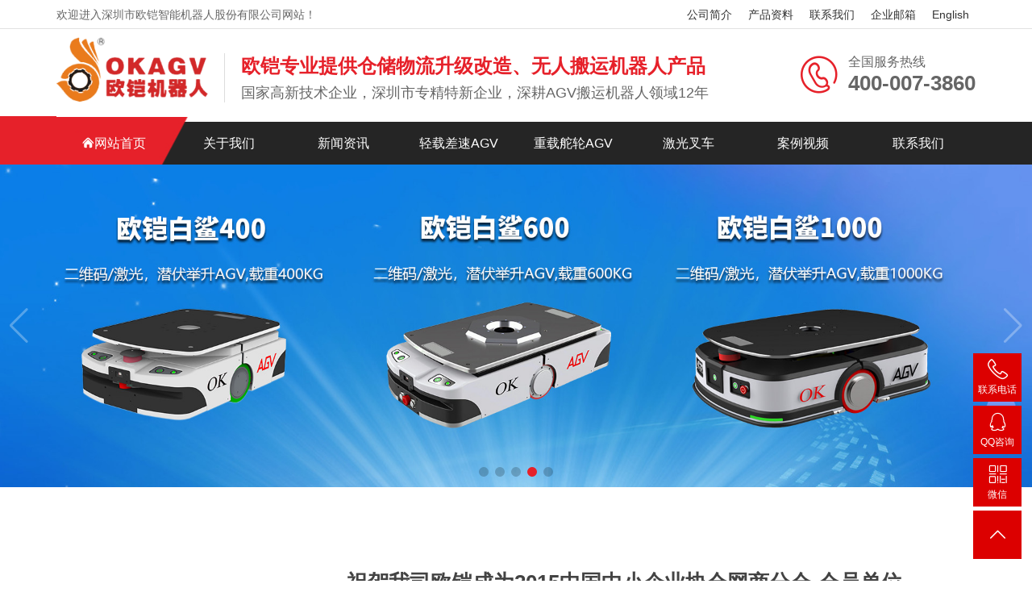

--- FILE ---
content_type: text/html
request_url: http://www.okagv.com/gongsirongyu_15432331.html
body_size: 6026
content:
<!DOCTYPE html>
<html lang="en">
<head>
<meta charset="GB2312">
<meta http-equiv="X-UA-Compatible" content="IE=edge">
<meta name="viewport" content="width=device-width, initial-scale=1">
<title>祝贺我司欧铠成为2015中国中小企业协会网商分会-会员单位—公司荣誉—深圳市欧铠智能机器人股份有限公司</title>
<meta name="keywords" content="祝贺我司欧铠成为2015中国中小企业协会网商分会-会员单位">
<meta name="description" content="">
<link rel="stylesheet" href="/css/swiper-bundle.min.css">
<link rel="stylesheet" href="/font/iconfont.css">
<link rel="stylesheet" href="/css/common.css">
<link rel="stylesheet" href="/css/aos.css">
<link rel="stylesheet" href="/css/index.css">
</head>
<body>
<header>
<div class="top">
        <div class="container">
            <div class="fl" >欢迎进入深圳市欧铠智能机器人股份有限公司网站！</div>
            <div class="fr">
<a href="http://www.okagv.com/gongsijianjie.html" title="公司简介" target="_blank">公司简介</a> 
<a href="http://www.okagv.com/zlxz.html" title="产品资料" target="_blank">产品资料</a>
<a href="http://www.okagv.com/lianxiwomen.html" title="联系我们" target="_blank">联系我们</a>
<a href="http://mail.okagv.com/" title="企业邮箱" target="_blank">企业邮箱</a>
<a href="https://www.ok-agv.com" title="English" target="_blank">English</a>
            </div>
        </div>
    </div>
    <div class="head" >
        <div class="container">
            <div class="fl logo" data-aos="fade-right"><img src="http://www.okagv.com/images/logo.png" alt="欧铠LOGO"></div>
            <div class="fl company" data-aos="fade-right">
                <h2>欧铠专业提供仓储物流升级改造、无人搬运机器人产品</h2>
                <p>国家高新技术企业，深圳市专精特新企业，深耕AGV搬运机器人领域12年</p>
            </div>
            <div class="fr between" data-aos="fade-left">
                <span class="iconfont icon-phone2"></span>
                <p>全国服务热线
                    <strong>400-007-3860</strong>
                </p>
            </div>
        </div>
    </div>
    <div class="menu" data-aos="fade-down">
        <div class="container">
            <span class="redbg"></span>
            <ul class="nav" >
                <li class="home"><a href="http://www.okagv.com/index.html" title="欧铠网站首页" target="_blank"><span class="iconfont icon-shouye"></span>网站首页
</a>
</li>
                <li><a href="http://www.okagv.com/gongsijianjie.html" title="关于我们" target="_blank">关于我们</a>
                    <dl>
<dt><a href="http://www.okagv.com/gongsijianjie.html" title="公司简介" target="_blank">公司简介</a></dt>
<dt><a href="http://www.okagv.com/qiyewenhua.html" title="企业文化" target="_blank">企业文化</a></dt>
<dt><a href="http://www.okagv.com/gongsirongyu.html" title="公司荣誉" target="_blank">公司荣誉</a></dt>
<dt><a href="http://www.okagv.com/rencaizhaopin.html" title="人才招聘" target="_blank">人才招聘</a></dt>
<dt><a href="http://www.okagv.com/lianxiwomen.html" title="联系我们" target="_blank">联系我们</a></dt>
                    </dl>
                </li>
                <li><a href="http://www.okagv.com/xinwen.html" title="新闻资讯" target="_blank">新闻资讯</a>
                    <dl>
<dt><a href="http://www.okagv.com/hyzx.html" title="行业资讯" target="_blank">行业资讯</a></dt>
<dt><a href="http://www.okagv.com/gsxw.html" title="公司新闻" target="_blank">公司新闻</a></dt>
<dt><a href="http://www.okagv.com/mtbd.html" title="媒体报道" target="_blank">媒体报道</a></dt>
<dt><a href="http://www.okagv.com/jishu.html" title="技术资料" target="_blank">技术资料</a></dt>
<dt><a href="http://www.okagv.com/agvzs.html" title="AGV知识" target="_blank">AGV知识</a></dt>
                    </dl>
                </li>
                <li><a href="http://www.okagv.com/okbsagv.html" title="轻载差速AGV" target="_blank">轻载差速AGV</a>
<dl>
<dt><a href="http://www.okagv.com/okbsagv_16613135.html">白鲨600</a></dt>
<dt><a href="http://www.okagv.com/okbsagv_16613177.html">白鲨1000</a></dt>
<dt><a href="http://www.okagv.com/okbsagv_16613193.html">白鲨1500</a></dt> 
<dt><a href="http://www.okagv.com/okbsagv_16613179.html">白鲨滚筒AGV</a></dt>
</dl></li>
                <li><a href="http://www.okagv.com/okpxagv.html" title="重载舵轮AGV" target="_blank">重载舵轮AGV</a>
<dl>
<dt><a href="http://www.okagv.com/okpxagv_16623180.html">螃蟹600</a></dt>
<dt><a href="http://www.okagv.com/okpxagv_16623162.html">螃蟹2000</a></dt>
<dt><a href="http://www.okagv.com/okpxagv_16623163.html">螃蟹3000</a></dt> 
<dt><a href="http://www.okagv.com/okpxagv_16623202.html">螃蟹5000</a></dt>
<dt><a href="http://www.okagv.com/okpxagv_16623203.html">螃蟹15吨AGV</a></dt>
<dt><a href="http://www.okagv.com/okpxagv_16623216.html">螃蟹30吨AGV</a></dt>
</dl></li>
                <li><a href="http://www.okagv.com/jiguangchache.html" title="激光叉车" target="_blank">激光叉车</a>
<dl>
<dt><a href="http://www.okagv.com/okddagv.html">堆垛叉车</a></dt>
<dt><a href="http://www.okagv.com/okzxagv.html">重型叉车</a></dt>
<dt><a href="http://www.okagv.com/okqtcc.html">其他叉车</a></dt>
</dl></li>

                <li><a href="http://www.okagv.com/agvanli.html" title="AGV案例视频" target="_blank">案例视频</a></li>
                <li><a href="http://www.okagv.com/lianxiwomen.html" title="联系我们" target="_blank">联系我们</a></li>
            </ul>
        </div>
    </div>
</header>
<section data-aos="fade-down">
    <div class="swiper" id="swiper1">
        <div class="swiper-wrapper">
<div class="swiper-slide"><img src="http://www.okagv.com/images/okhd2308.jpg" title="欧铠AGV系列" alt="欧铠AGV系列"></div>
<div class="swiper-slide"><img src="http://www.okagv.com/UploadFiles/2025/2/17515892424314542.jpg" title="欧铠复合机器人" alt="欧铠复合机器人"></div>
<div class="swiper-slide"><img src="http://www.okagv.com/UploadFiles/2025/2/17515907634908079.jpg" title="欧铠螃蟹系列AGV" alt="欧铠螃蟹系列AGV"></div>
<div class="swiper-slide"><img src="http://www.okagv.com/UploadFiles/2025/2/17515907631516599.jpg" title="欧铠白鲨系列AGV" alt="欧铠白鲨系列AGV"></div>
<div class="swiper-slide"><img src="http://www.okagv.com/images/jiguangchac2.jpg" title="欧铠前移式激光叉车" alt="欧铠前移式激光叉车"></div>
        </div>
        <!-- 如果需要分页器 -->
        <div class="swiper-pagination"></div>

        <!-- 如果需要导航按钮 -->
        <div class="swiper-button-prev"></div>
        <div class="swiper-button-next"></div>
    </div>
</section>
<!--关于我们-->
<section id="about">
    <div class="container">
        <div class="title">
        <div class="tab" data-aos="fade-up">
<a href="http://www.okagv.com/gongsijianjie.html">公司简介</a>
<a href="http://www.okagv.com/qiyewenhua.html">企业文化</a>
<a href="http://www.okagv.com/gongsirongyu.html">公司荣誉</a>
<a href="http://www.okagv.com/mtbd.html">媒体报道</a>
<a href="http://www.okagv.com/xinwen.html">公司新闻</a>
<a href="http://www.okagv.com/lianxiwomen.html">联系我们</a>
        </div>
            <h3><em class="line"></em>祝贺我司欧铠成为2015中国中小企业协会网商分会-会员单位<em class="line"></em></h3>
<br>发布时间：2016年07月18日<span>   内容来源：深圳市欧铠智能机器人股份有限公司</span>  
        </div>
        <div class="article"  data-aos="fade-up">
            <p><div id="MyContent">恭喜我司荣获2015中国中小企业协会网商分会-会员单位<br />
<a href="javascript:;" onclick="showimg('http://www.okagv.com/UploadFiles/2016/公司荣誉/2015中国中小企业协会网商分会-会员单位1.jpg');"><img src="http://www.okagv.com/UploadFiles/2016/公司荣誉/2015中国中小企业协会网商分会-会员单位1.jpg" alt="祝贺我司欧铠成为2015中国中小企业协会网商分会-会员单位" onmousewheel="return bbimg(this)" onload="javascript:resizepic(this)" border="0"/></a><br /></div>
<br>
如果转载，请注明本文地址：http://www.okagv.com/gongsirongyu_15432331.html <br>
 </p><p>上一条：<a href="http://www.okagv.com/gongsirongyu_15432332.html" title="祝贺我司欧铠成为深圳市电子商会-理事会员单位">祝贺我司欧铠成为深圳市电子商会-理事会员单位</a>&nbsp;&nbsp;&nbsp;&nbsp;&nbsp;&nbsp;&nbsp;下一条：<a href="http://www.okagv.com/gongsirongyu_15432330.html" title="祝贺我司欧铠成为深圳市智能装备产业协会-常务理事单位">祝贺我司欧铠成为深圳市智能装备产业协会-常务理事单位</a></p><br></p>
        </div>
    </div>
</section>

<section id="news2" class="news">
    <div class="title mt40">
        <h3><em class="line"></em>企业动态<em class="line"></em></h3>
    </div>
    <div class="container mt40">

        <div class="fl"  data-aos="fade-up">
            <div class="tit">
                <a href="/xinwen.html" title="更多+">更多+</a>
                <h3>公司新闻</h3>
            </div>
            <ul class="newsList">
 
<li><a href="http://www.okagv.com/gsxw_14483242.html" title="欧铠应邀参加深圳国际电子元器件展时间:2025年10月28-30"><span>2025-10-24</span>欧铠应邀参加深圳国际电子元器件展时间:2025年10月28-</a></li>
 
<li><a href="http://www.okagv.com/mtbd_14473238.html" title="欧铠机器人：从AGV创新到高端市场的领导蜕变"><span>2025-06-17</span>欧铠机器人：从AGV创新到高端市场的领导蜕变</a></li>
 
<li><a href="http://www.okagv.com/mtbd_14473235.html" title="宝安日报采访欧铠机器人很OK"><span>2025-04-15</span>宝安日报采访欧铠机器人很OK</a></li>
 
<li><a href="http://www.okagv.com/gsxw_14483234.html" title="2025金蛇迎春，欧铠邀请您参加深圳工业展"><span>2025-02-22</span>2025金蛇迎春，欧铠邀请您参加深圳工业展</a></li>
 
<li><a href="http://www.okagv.com/gsxw_14483233.html" title="关于2025年春节放假通知"><span>2025-01-17</span>关于2025年春节放假通知</a></li>
 
<li><a href="http://www.okagv.com/gsxw_14483232.html" title="欧铠顺利通过ISO14001环境管理体系认证"><span>2025-01-02</span>欧铠顺利通过ISO14001环境管理体系认证</a></li>
 
<li><a href="http://www.okagv.com/gsxw_14483228.html" title="欧铠荣获2024高工金球奖-年度产品"><span>2025-01-02</span>欧铠荣获2024高工金球奖-年度产品</a></li>
 
<li><a href="http://www.okagv.com/gsxw_14483217.html" title="欧铠参加7.18-20深圳智博会，欢迎大家做客深圳。"><span>2024-07-05</span>欧铠参加7.18-20深圳智博会，欢迎大家做客深圳。</a></li>

            </ul>
        </div>
        <div class="fl"  data-aos="fade-up">
            <div class="tit">
                <a href="/mtbd.html" title="更多+">更多+</a>
                <h3>媒体报道</h3>
            </div>
            <ul class="newsList">
 
<li><a href="http://www.okagv.com/mtbd_14473238.html" title="欧铠机器人：从AGV创新到高端市场的领导蜕变"><span>2025-06-17</span>欧铠机器人：从AGV创新到高端市场的领导蜕变</a></li>
 
<li><a href="http://www.okagv.com/mtbd_14473235.html" title="宝安日报采访欧铠机器人很OK"><span>2025-04-15</span>宝安日报采访欧铠机器人很OK</a></li>
 
<li><a href="http://www.okagv.com/mtbd_14473189.html" title="【视频】1085家企业共聚深圳工业展，为“双链”畅通堵点、卡点"><span>2022-08-16</span>【视频】1085家企业共聚深圳工业展，为“双链”畅通堵点、卡点</a></li>
 
<li><a href="http://www.okagv.com/mtbd_14473173.html" title="SCIIF 2020 | 欧铠智能机器人：AGV自动化物流设备及系统"><span>2022-01-10</span>SCIIF 2020 | 欧铠智能机器人：AGV自动化物流设备及系统</a></li>
 
<li><a href="http://www.okagv.com/mtbd_14473172.html" title="欧铠荣获2021年深圳市物流机器人应用大赛创新项目奖"><span>2022-01-10</span>欧铠荣获2021年深圳市物流机器人应用大赛创新项目奖</a></li>
 
<li><a href="http://www.okagv.com/mtbd_14473170.html" title="欧铠等AGV企业为华南工博会打Call"><span>2022-01-10</span>欧铠等AGV企业为华南工博会打Call</a></li>
 
<li><a href="http://www.okagv.com/mtbd_14472919.html" title="2017年度中国AGV搬运车十大品牌总评榜揭晓"><span>2020-05-12</span>2017年度中国AGV搬运车十大品牌总评榜揭晓</a></li>
 
<li><a href="http://www.okagv.com/mtbd_14472914.html" title="欧铠AGV入驻贵阳海信有何亮点？"><span>2020-05-12</span>欧铠AGV入驻贵阳海信有何亮点？</a></li>

            </ul>
        </div>
        <div class="fr"  data-aos="fade-up">
            <div class="tit">
                <a href="/hyzx.html" title="更多+">更多+</a>
                <h3>行业新闻</h3>
            </div>
            <ul class="newsList">
 
<li><a href="http://www.okagv.com/hyzx_14542795.html" title="2019年中国产线AGV企业竞争力排行TOP10"><span>2019-06-26</span>2019年中国产线AGV企业竞争力排行TOP10</a></li>
 
<li><a href="http://www.okagv.com/hyzx_14542962.html" title="智能AGV越来越受欢迎"><span>2020-06-16</span>智能AGV越来越受欢迎</a></li>
 
<li><a href="http://www.okagv.com/hyzx_14542905.html" title="AGV代替人工的四大优势"><span>2020-04-20</span>AGV代替人工的四大优势</a></li>
 
<li><a href="http://www.okagv.com/hyzx_14542903.html" title="AGV机器人有什么样的发展趋势"><span>2020-04-20</span>AGV机器人有什么样的发展趋势</a></li>
 
<li><a href="http://www.okagv.com/hyzx_14542822.html" title="资本博弈AGV，胜算几何？"><span>2019-08-02</span>资本博弈AGV，胜算几何？</a></li>
 
<li><a href="http://www.okagv.com/hyzx_14542783.html" title="AGV机器人的七大发展趋势"><span>2019-03-22</span>AGV机器人的七大发展趋势</a></li>
 
<li><a href="http://www.okagv.com/hyzx_14542782.html" title="AGV机器人导航与精确度，功能强大到超出你想象"><span>2019-03-22</span>AGV机器人导航与精确度，功能强大到超出你想象</a></li>
 
<li><a href="http://www.okagv.com/hyzx_14542779.html" title="仓储AGV前景广阔 加码AI技术将成为关键增长点"><span>2019-01-22</span>仓储AGV前景广阔&nbsp;加码AI技术将成为关键增长点</a></li>

            </ul>

        </div>
    </div>
</section>

<section class="footer" >
<section class="footer" >
    <div class="container">
        <div class="bottom between"  data-aos="fade-up">
            <!--底部导航开始-->
            <div class="bNav">
                <dl class="item">
                    <dt>关于我们</dt>
<dd><a href="http://www.okagv.com/gongsijianjie.html" title="公司简介" target="_blank">公司简介</a></dd>
<dd><a href="http://www.okagv.com/qiyewenhua.html" title="企业文化" target="_blank">企业文化</a></dd>
<dd><a href="http://www.okagv.com/zzjg.html" title="组织机构" target="_blank">组织机构</a></dd>
<dd><a href="http://www.okagv.com/gongsirongyu.html" title="公司荣誉" target="_blank">公司荣誉</a></dd>
<dd><a href="http://www.okagv.com/rencaizhaopin.html" title="人才招聘" target="_blank">人才招聘</a></dd>
<dd><a href="http://www.okagv.com/lianxiwomen.html" title="联系我们" target="_blank">联系我们</a></dd>
                </dl>
                <dl class="item">
                    <dt>产品中心</dt>
                    <dd><a href="http://www.okagv.com/cangchujiqiren.html" title="仓储机器人" target="_blank">仓储机器人</a></dd>
                    <dd><a href="http://www.okagv.com/jiguangchache.html" title="激光叉车" target="_blank">激光叉车</a></dd>
                    <dd><a href="http://www.okagv.com/AGVxiaoche.html" title="定制AGV" target="_blank">定制AGV</a></dd>

                </dl>
                <dl class="item">
                    <dt>新闻资讯</dt>
                    <dd><a href="http://www.okagv.com/xinwen.html" title="公司新闻" target="_blank">公司新闻</a></dd>
                    <dd><a href="http://www.okagv.com/jishu.html" title="AGV技术文章" target="_blank">技术文章</a></dd>
                    <dd><a href="http://www.okagv.com/agvzs.html" title="AGV知识" target="_blank">AGV知识</a></dd>
                </dl>

            </div>
            <!--底部导航结束-->
            <!--联系方式开始-->
            <div class="contact_info">
                <h3>全国咨询热线</h3>
                <h2>400-007-3860</h2>
                <p>电话：0755-29851810</p>
                <p>传真：0755-27307147 </p>
                <p> Q Q：2448209188</p>
                <p>邮箱：zfj@okagv.com</p>
                <p>地址：深圳市宝安区福海街道大洋路中粮福安机器人科技园14栋</p>
            </div>
            <!--联系方式结束-->
            <!--二维码开始-->
            <div class="ewm column">
                <dl>
                    <dt><img src="http://www.okagv.com/UploadFiles/2025/2/17417728059423185.jpg" alt="欧铠微信咨询"></dt>
                    <dd>微信扫码 业务咨询</dd>
                </dl>
            </div>
            <!--二维码结束-->
        </div>
    </div>
</section>
<section class="copyright">
    <div class="container">
        <p class="fl">Copyright &#169; 2012-2023 深圳市欧铠智能机器人股份有限公司 版权所有　<a href="http://www.beian.miit.gov.cn" 
target="_blank" rel="nofollow">
粤ICP备
19115608
号</a>　<a href="http://www.okagv.com/sitemap.xml" title="xml">xml</a> <a href="http://www.okagv.com/sitemap.txt" 
title="sitemap">sitemap</a></p></div>
</section>

<!--浮动客服-->
<dl class="toolbar" id="toolbar">
    <dd><a><span class="iconfont icon-phone1"></span> <p>联系电话</p>400-007-3860</a></dd>
    <dd><a href="http://wpa.qq.com/msgrd?v=3&amp;uin=2448209188&amp;site=qq&amp;menu=yes" title="在线QQ"> <span class="iconfont icon-qq">
</span>
        <p>QQ咨询</p>2448209188</a></dd>
    <dd class="erwm"><a><span class="iconfont icon-erwm2"></span>
        <p>微信</p>
        <div class="column"><img src="http://www.okagv.com/UploadFiles/2025/2/17417728059423185.jpg"><p>微信咨询</p></div>
    </a>
    </dd>
    <dd><a class="cent"><span class="iconfont icon-top"></span> </a></dd>
</dl>
<script src="http://www.okagv.com/js/jquery.min.js"></script>
<script src="http://www.okagv.com/js/aos.js"></script>
<script>
    AOS.init();
</script>
<script src="http://www.okagv.com/js/swiper-bundle.min.js"></script>
<script src="http://www.okagv.com/js/ScrollPic.js" type="text/javascript"></script>
<script src="http://www.okagv.com/js/index.js"></script>
<script>
var _hmt = _hmt || [];
(function() {
  var hm = document.createElement("script");
  hm.src = "https://hm.baidu.com/hm.js?f28f9be69bdfbf6c6d272df3c75f09c2";
  var s = document.getElementsByTagName("script")[0]; 
  s.parentNode.insertBefore(hm, s);
})();
</script>

</body>
</html><!-- published at 2025-12-20 11:14:28 publish by 欧铠机器人 -->


--- FILE ---
content_type: text/css
request_url: http://www.okagv.com/font/iconfont.css
body_size: 529
content:
@font-face {
  font-family: "iconfont"; /* Project id 3029693 */
  src: url('iconfont.woff2?t=1640242031871') format('woff2'),
       url('iconfont.woff?t=1640242031871') format('woff'),
       url('iconfont.ttf?t=1640242031871') format('truetype');
}

.iconfont {
  font-family: "iconfont" !important;
  font-size: 16px;
  font-style: normal;
  -webkit-font-smoothing: antialiased;
  -moz-osx-font-smoothing: grayscale;
}

.icon-phone1:before {
  content: "\e63f";
}

.icon-erwm2:before {
  content: "\e6c8";
}

.icon-top:before {
  content: "\e607";
}

.icon-qq:before {
  content: "\e614";
}

.icon-sousuo:before {
  content: "\e632";
}

.icon-next:before {
  content: "\e64a";
}

.icon-up:before {
  content: "\e71d";
}

.icon-time:before {
  content: "\e6c6";
}

.icon-xuanzhuan:before {
  content: "\e69d";
}

.icon-gaodu:before {
  content: "\e65f";
}

.icon-QQ:before {
  content: "\e60f";
}

.icon-zhongliang:before {
  content: "\e71c";
}

.icon-huoche:before {
  content: "\e640";
}

.icon-phone:before {
  content: "\e631";
}

.icon-shouye:before {
  content: "\e622";
}

.icon-erwm:before {
  content: "\e668";
}

.icon-daohang:before {
  content: "\e625";
}

.icon-phone2:before {
  content: "\e680";
}



--- FILE ---
content_type: text/css
request_url: http://www.okagv.com/css/common.css
body_size: 3520
content:
html, body, div, span, applet, object, iframe, h1, h2, h3, h4, h5, h6, p, blockquote, pre, a, abbr, acronym, address, big, cite, code, del, dfn, em, font, img, ins, kbd, q, s, samp, small, strike,
strong, sub, sup, tt, var, b, u, i, center, dl, dt, dd, ol, ul, li, fieldset, form, label, legend, table, caption, tbody,
tfoot, thead, tr, th, td ,textarea,input { margin:0; padding:0;  }
address,cite,dfn,em,var, i {font-style:normal;}

*, *:before, *:after {-moz-box-sizing: border-box;-webkit-box-sizing: border-box;box-sizing: border-box;}
body {font-family:'Microsoft Yahei','simsun','arial','tahoma';font-size: 14px;}
body,html{color: #666;}
table { border-collapse:collapse; border-spacing:0; }
h1, h2, h3, h4, h5, h6, th { font-size: 100%; }
button,input,select,textarea{font-size:100%;}
fieldset,img{border:0;}
a, img {-webkit-touch-callout: none}
a{color:#333;transition: all .3s ease-in-out 0s;}
a:hover{transition: all .5s;}
a, a:active, a:focus, a:hover, a:visited {text-decoration: none}
input[type=password],input[type=text],
textarea {
    resize: none;
    outline: 0;
    -webkit-appearance: none;
    white-space: pre-wrap;
    word-wrap: break-word;
}
ul, ol { list-style: none; }
:focus{ outline:none;}
.clear {zoom: 1}
.clear:after,.container:after{content: "";display: block;clear: both;}
.fl{ float: left; }
.fr{float: right;}
.container{padding-right:15px;padding-left:15px;margin-right:auto;margin-left:auto}
@media (min-width:768px){.container{width:100%;}}
@media (min-width:1200px){.container{width:1170px}}

/*寮规€у竷灞€*/
.rows{display: flex;flex-direction: row;align-items: center;}
.cent{display: flex;align-items: center;justify-content: center;}
.column{display: flex;flex-direction: column;align-items: center;}
.between{display: flex;flex-direction: row;align-items: center;justify-content: space-between;}

/*椤堕儴搴曢儴*/
header{position: relative; width: 100%;}
#swiper1{width:100%;}
.swiper img{display: block;}
:root {--swiper-theme-color:#e6212a;}
.top {height: 36px;line-height: 36px;border-bottom: 1px solid #e2e2e2;}
.top a {padding: 5px 8px;}
.head{height:115px;overflow:hidden;}
.head .logo{margin:10px 20px 20px 0;}
.head .logo img{max-height:80px;}
.head .company{margin-top:30px; border-left:1px solid #ddd; padding-left:20px;max-width: 44%;}
.head .fl>h2{font-size: 24px;color: #e6212a;font-weight: bold;white-space: nowrap;}
.head .fl>p{font-size: 18px;margin-top: 5px;white-space: nowrap;}
.head .fr>p{font-size: 16px;margin-top:30px;}
.head .fr>p>strong{ font-size:26px;display: block;}
.head .fr>.iconfont{font-size:52px;margin-top:30px;margin-right:10px;color: #e6212a;}
.menu{background:#252525;position: relative;}
.menu .nav:after{content:"";display: block;clear: both;}
.menu .redbg{content:"";width:100px;height:60px; background: #e6212a; position: absolute;left:0;bottom:0;}
.menu .nav li{float: left;width:12.5%;text-align: center;font-size:16px;position: relative;}
.nav>li>a {color: #FFF;display: block;line-height:53px;position: relative;z-index: 2;white-space: nowrap;}
.nav>li>dl {position: absolute;z-index:999;display: none;width:100%;}
.nav>li>dl>dt>a {display: block;width:100%;height: 50px;line-height: 50px;text-align: center;background: #252525;color: #fff;}
.nav>li>dl>dt>a:hover {background: #e6212a;color: #fff;display: block;width:100%;height: 50px;}
.nav .home:after{content:"";position: absolute; top:-6px;right:-20px;z-index: 1; width:calc(100% + 21px);height:60px;background: url("../images/navbg.png")no-repeat top right;}
.nav>li a:hover, .nav>li.on>a {color: #e6212a;}
.nav>li:first-child a {color: #FFF;}
.nav>li:first-child a:hover {color: #FFF;}
.nav>li.on>dl{display: block;}

/*footer*/
.footer {
    width: 100%;
    color: #fff;
    padding-bottom: 48px;
    background: #2E3033;
    border-top: 8px solid #dc0000;
}
.footer .links {
    padding: 20px 0;
    font-size: 16px;
    border-bottom: 1px solid #1a1d21;
}
.footer .links span {
    color: #fff;
    display: inline-block;
}
.footer .links a {
    display: inline-block;
    font-size: 14px;
    color: #939393;
    padding-right: 10px;
}
.footer .links a:hover {
    color: #dc0000;
}
.footer .bottom {
    border-top: 1px solid #464a50;
}
.footer .bNav {
    width:50%;
    height: 180px;
    margin-top: 48px;
}
.footer .di_logo img {
    width: 111px;
    height: 111px;
    background-size: 100%;
}
.footer .bNav dl {
    display: inline-block;
    float: left;
    width: 25%;
    overflow: hidden;
    text-align: left;
    padding-top: 10px;
}
.footer .bNav dl dt {
    height: 16px;
    display: block;
    padding-bottom: 32px;
}
.footer .bNav dl dt a {
    display: block;
    font-size: 16px;
    color: #fff;
    line-height: 16px;
}
.footer .bNav dl dd {
    display: block;
    padding-bottom: 16px;
}
.footer .bNav dl dd a {
    display: block;
    font-size: 14px;
    color: #939393;
    line-height: 14px;
}
.footer .bNav dl dd a:hover {
    color: #dc0000;
}
.footer .ewm {
    width:20%;
    height: 180px;
    text-align: center;
    margin-top: 48px;
    border-left: 1px solid #464a50;
}
.footer .ewm dl {
    width: 140px;
    float: left;
    display: block;
    margin-top: 10px;
    height: 164px;
}
.footer .ewm dl dt {
    width: 140px;
    height: 140px;
    background-color: #fff;
    text-align: center;
}
.footer .ewm dl dt img {
    width: 130px;
    height: 130px;
    display: inline-block;
    background-size: 100%;
    margin-top: 5px;
}
.footer .ewm dl dd {
    font-size: 14px;
    color: #939393;
    line-height: 24px;
    padding-top: 5px;
}
.footer .contact_info {
    width:30%;
    height: 180px;
    padding-left:4%;
    border-left: 1px solid #464a50;
    margin-top: 48px;
}
.footer .contact_info h2{font-size: 36px;color: #dc0000;line-height: 36px;padding-top: 4px;font-weight: bold;padding-bottom: 12px;}
.footer .contact_info h3 {font-size:18px;padding-top: 8px;font-weight: normal;}
.footer .contact_info p{font-size: 14px;color: #939393;line-height: 22px;}
/*copyright*/
.copyright {line-height: 50px;color: #666;font-size: 12px;background: #27292B;}
.copyright p {color: #939393;}
.copyright span {margin: 0 6px;}
.copyright a {color: #939393;
    -webkit-transition: all ease 300ms;
    -moz-transition: all ease 300ms;
    -ms-transition: all ease 300ms;
    -o-transition: all ease 300ms;
    transition: all ease 300ms;
}
.copyright a:hover {color: #dc0000;}
.t_right{text-align: right;}
.mt20{margin-top: 20px;}

#swiper1 .swiper-button-next:after,#swiper1 .swiper-button-prev:after{color:#fff;opacity:.3;}
#swiper1 .swiper-button-next:hover:after,#swiper1 .swiper-button-prev:hover:after{opacity:1;}
#swiper1 .swiper-pagination-bullet{width:12px;height:12px;}
img{max-width:100%;}

.bot{background:#2E3033; padding:15px 0;}
.bot a{color: #888; margin-right: 10px;}
.bot a:hover{color:#fff;}

/*娴姩瀹㈡湇*/
.toolbar {position: fixed;right: 1%;bottom:3vh;z-index: 999;}
.toolbar dd {height:60px;margin-bottom:5px;position: relative;}
.toolbar dd>a{ text-align: center;cursor:pointer;position:absolute; color:#fff; right:0; top:0;width:60px;height:60px; padding:5px 0; overflow:hidden; background: #dc0000;font-size:25px;line-height:30px;}
.toolbar dd>a>p{font-size:12px; line-height:20px;}
.toolbar dd .iconfont{font-size:25px;margin: 0 5px;}
.toolbar dd:hover>a{background: #dc0000;color:#fff; width:auto;display: flex; align-items: center; justify-content: flex-start; padding: 0 20px; white-space: nowrap;}
.toolbar dd:hover{width:auto;}
.toolbar dd:hover>a .iconfont{color:#fff;}
.toolbar dd.erwm:hover>a .iconfont,.toolbar dd:hover>a>p{display: none;}
.toolbar dd.erwm .column{display: none;}
.toolbar dd.erwm:hover .column{display:block;}
.toolbar dd.erwm:hover,.toolbar dd.erwm:hover>a{height:140px; width:120px;border-radius:10px;}
.toolbar dd.erwm:hover>a{padding:10px; font-size: 14px; line-height:16px;}
.mt40{margin-top: 40px;}
.mtb30{margin: 30px auto;}


@media (max-width:1200px) {  }
@media (max-width:1024px) {
    .head .company{display: none;}
    .head .company{display: block;max-width:70%;}
    .head .fl>h2{line-height: 30px; font-size:20px;white-space: normal;}
    .head .fl>p{line-height:30px; margin-top: 0; font-size: 14px;}
}
@media (max-width:768px) {
    .top{display: none}
    .head{height: 70px; float: left;}
    /*.head>.container{width: auto;}*/
    .head .logo img {max-height:45px;}
    .head .fr {display: none;}
    /*.head .fr>p{margin-top:15px; font-size: 12px;}*/
    /*.head .fr>.iconfont{margin-top: 15px; font-size:40px;}*/
    /*.head .fr>p>strong{font-size: 24px; line-height: 30px;}*/
    .menu{position:absolute; top:15px;right: 20px; width: 40px; height:40px;border-radius:10px; border:1px solid #ddd;z-index: 999; background: url("../images/menu.png") no-repeat center center; }
    .menu .redbg{display: none;}
    .nav .home:after{display: none;}
    .menu .nav{background: rgba(0,0,0,.7); width:30vw; position: absolute; right:-20px; top:40px; display: none;}
    .menu:hover .nav{display: block;}
    .menu .nav li{display: block;float: none; width: 100%;}
    .menu .nav li>a{display: block;}
    .nav>li a:hover, .nav>li.on>a {background: #e6212a; color: #fff;}
    .footer .bNav{width: 100%;}
    .footer .contact_info,.footer .ewm{display: none;}
    .footer .bNav{margin-top: 20px;}
    .copyright .fr{float: none;}
    .copyright{height:auto; line-height: 20px; padding: 15px 0;}
    .head .company{display: block;margin:5px 0; height:60px; overflow:hidden;max-width:70%;}
    .head .fl>h2{line-height: 30px; font-size:20px;white-space: normal;}
    .head .fl>p{line-height:30px; margin-top: 0; font-size: 14px;}

}
@media (max-width:567px) {
    .head .between{display: none;}
    .head{height:50px;}
    .head .logo img {max-height:30px;}
    .menu{top:5px; right: 10px;}
    .menu .nav{right: -10px; width: 40vw}
    .head .company{display: block;margin:5px 0; height:40px; overflow:hidden;max-width: 50%;}
    .head .fl>h2{line-height:20px; font-size:14px;white-space: normal;}
    .head .fl>p{line-height:20px; margin-top: 0; font-size:12px;}


}


--- FILE ---
content_type: text/css
request_url: http://www.okagv.com/css/index.css
body_size: 3593
content:
/*首页*/
.announ{background:#efefef;padding:10px 0;line-height: 36px;}
.search{height:36px;position:relative; padding-right:50px;}
.search input{width:100%;height:36px; background: #fff;line-height: 36px;border:1px solid #ddd; border-radius:5px 0 0 5px; padding: 0 10px;}
.search button{width: 50px;height: 100%; position: absolute; top:0; right: 0;border:1px solid #ddd;border-left:0;border-radius:0 5px 5px 0; cursor: pointer;font-size:26px;color:#aaa;}
.search button:hover{background:#fff;}
.announ a{margin:0 5px;}

.title{margin:40px 0 10px 0;}
.title>h2{font-size: 48px;line-height:50px;color: #dc0000;text-align: center;}
.title>h3{font-size: 26px;line-height: 40px;text-align: center;color: #434343;}
.title>h3>.line{display: inline-block;width:20%;height: 1px;margin:0 20px 8px 20px;background: #cecece;}
.tab{margin-top:30px;text-align: center;}
.tab>a{padding: 0 16px;height: 38px;line-height: 38px;background: #fff;border: 1px solid #ccc;font-size: 16px;display: inline-block;margin: 10px;transition: all .5s;}
.tab>a:hover{background:#dc0000;color:#fff;transition: all .5s;}
.listPic{margin-top:20px;}
.listPic>li{width:23.5%; margin-right:2%;float: left;margin-bottom: 20px;border: 1px solid #f0f0f0;transition: all .5s; background: #fff;}
.listPic>li:nth-child(4n){margin-right:0;}
.listPic>li img{width:100%;height:210px;}
.listPic>li h3{font-size: 16px;line-height:46px;text-align: center;font-weight: normal;color:#333;}
.listPic>li:hover{box-shadow: 0 4px 8px 0 rgba(0,0,0,0.3);border-color: #dc0000;background: #dc0000;transform: translateY(-5px);}
.listPic>li:hover h3{color:#fff;}
.more{position:relative; border-bottom:1px solid #ddd;height:20px;margin:30px 0 40px 0;}
.more>a{position: absolute; left: 50%; top:0;font-size: 16px;line-height:46px;width:200px;text-align:center; margin-left: -100px;
    transition: all .5s;background:#fff;border:1px solid #ddd;}
.more>a:hover{border-color: #dc0000;background: #dc0000;color:#fff;}

.index_slip{width: 100%;margin-top:80px;background: url(../images/ixbannerbg.png) no-repeat center center; }
.index_slip>.container{position:relative;height: 200px;padding:20px 0;}
.index_slip>.container>.img{position: absolute;left: 0;bottom:0;width:40%;}
.index_slip>.container>.img>img{display: block;}
.index_slip>.container>.tit{padding-left:40%;}
.index_slip>.container>.tit>h3{font-size:42px;line-height:60px;font-weight:normal;color: #fff;white-space:nowrap;}
.index_slip>.container>.tit>p{margin-top: 20px;font-size: 20px;color: #fff;}
.index_slip>.container>.tit>h4{font-size: 30px;line-height:60px;color: #fff;white-space: nowrap;}
.yellow{color: yellow;}
.linebox{height: 60px;margin:70px 0;border: 3px solid #d9d9d9; position: relative;}
.linebox>p{position: absolute;top: -35px;left: 125px;height: 50px;padding:0 10px;font-size:24px; background: #fff;}
.linebox>p>em{font-size:36px;color: #B1B1B1;}
.linebox>h2{position: absolute;font-size: 50px;color: #dc0000;padding:0 10px;display: block;top: 20px;left: 35px;text-align: center;background: #fff;}
.ad_list>li{margin-bottom: 20px;}
.ad_list>li>img{width:45%;height:300px;}
.ad_list>li>.column{width:55%}
.ad_list>li>.column.fl{padding-right:20px; }
.ad_list>li>.column.fr{padding-left:20px; }
.ad_list>li>.column>.shu{width: 60px;text-align: center;height: 60px;background: #dc0000;border-radius: 10px;color: #fff;font-size: 46px;line-height: 60px;}
.ad_list>li>.column>h3{font-size: 28px;color: #dc0000;line-height: 1.5;padding-top: 20px;font-weight: bold;text-align: center; border-top: 1px dashed #b2b2b2;width: 100%;margin-top: 20px;}
.ad_list>li>.column>p{font-size: 16px;padding-top: 20px;text-align: justify;line-height: 28px;}

#about .tit>h2{font-size: 78px;color: #dedede;line-height: 1.0;font-weight: normal;margin-top:20px;}
#about .tit>h3{font-size: 35px;color: #000;line-height: 1.0;}
#about .tit>p{font-size:19px;}
.aboutUS{margin:30px 0;}
.aboutUS>.img{width:40%;height: 350px;float:left;}
.aboutUS>.fr{width:60%;padding-left:25px;}
.aboutUS>.fr>p{font-size: 16px;line-height: 1.7;}
.aboutUS>.fr>p>a{display: inline-block;height: 43px;font-size: 16px;line-height: 43px;padding: 0 38px;text-align: center;color: #434343;margin-left: 20px;background: #fff;border: 1px solid #b7b7b7;}
.aboutUS>.fr>p>a:hover,.scrolllist>a:hover,.photo>a:hover{border-color: #dc0000;background: #dc0000;color:#fff;}

/*------图片滚动---*/
.scrolllist {width:100%;position: relative;height:140px;}
.h-about{height: 250px;}
.scrolllist>.iconfont,.photo>.iconfont{position: absolute;left: -60px;top:36%;z-index:999;cursor: pointer; width:42px; height:42px;;border-radius:50%; background: #ddd; color:#fff; text-align: center; font-size: 30px; line-height: 42px;}
.scrolllist>.icon-next,.photo>.icon-next{right:-60px;left: unset;}
.scrolllist .imglist {width:100%;height:120px;overflow: hidden;float: left;position: relative;}
.scrolllist .imglist ul {width: 20000px;position: absolute;left: 0;top: 0; margin:0;height:120px;}
.scrolllist .imglist li{max-width:280px; height:100%;float: left;margin-right: 20px; position: relative;cursor: pointer; display: flex;text-align: center; justify-content: center;}
.scrolllist .imglist li:after{content:"";position:absolute; right:0;top:0;width:1px;height:100%;}
.scrolllist .imglist li img{max-width:100%; max-height:100%;}
.scrolllist .imglist li p{line-height:20px;font-size:16px;text-align:center;}
.about-menu{text-align: center;}
.about-menu>a{ font-size:16px; line-height: 40px; padding: 0 30px; background: #f3f3f3; margin: 0 10px; display: inline-block; cursor: pointer; color: #333;}
.about-menu>a:hover,.about-menu>a.on{background: #dc0000; color: #fff;}
/*案例*/
#case{background: #f4f4f4; padding:10px 0 30px 0;margin:30px 0;}
.photo{position: relative;margin-top:40px;}
.photo .swiper-slide{float: left; width:24%; margin-right: 2%;}
.photo .swiper-slide img{height:180px;}
.photo>.iconfont{z-index: 999;}
.photo .swiper-slide p{line-height:40px;font-size:16px;text-align:center;}
.listService{margin:30px 0;}
.listService>li{float:left;width: 12.5%; text-align: center;}
.listService>li>.img{width: 100px;height: 100px;margin: 0 auto;border:3px solid #666; cursor:pointer;border-radius: 50%;transition: all .5s; display: flex;align-items: center;justify-content: center;}
.listService>li>.img>img{width: 65px;transition: all .5s;}
.listService>li>p{font-size: 16px; line-height: 32px;white-space: nowrap;}
.listService>li>.img:hover>img {-webkit-transform: rotate(360deg);transform: rotate(360deg);}

/*新闻*/
.news{margin:30px 0;}
#news>.container>.fl{width:70%; padding-right:40px;}
#news>.container>.fr{width:30%;}
.news .tit{line-height: 22px; border-bottom: 1px solid #ddd; padding: 10px 0;margin-bottom: 20px;overflow: hidden;}
.news .tit>h3{font-size: 20px; border-left:4px solid #dc0000; padding: 0 10px; color: #dc0000;float: left;}
.news .tit>a{float:right;margin-right:10px;}
.news .tit>a:hover{margin-right:0;}
#newsImg{width:55%; position: relative;height: 300px;}
#newsImg>.iconfont{position: absolute;left:0;top:43%;z-index:9;cursor: pointer; width:24px; height:42px; background:rgba(0,0,0,.5); color:#fff;font-size: 30px;display: flex;align-items: center;justify-content: center;}
#newsImg>.icon-next{right:0;left: unset;}
#newsImg img,#newsImg .swiper-slide{height: 300px; width: 100%;}
#newsImg .swiper-slide a{display: block;position: relative;}
#newsImg .swiper-slide p{position: absolute;left: 0;bottom: 0; text-align: center; font-size: 16px; color: #fff; width:100%; line-height:30px; background: rgba(0,0,0,.8);z-index: 9;}
.newsList.fr{width:45%;padding-left: 20px;}
.newsList>li{border-bottom: 1px dashed #eee; line-height:42px; font-size:16px;overflow: hidden;text-overflow: ellipsis;white-space: nowrap;}
.newsList>li span{float: right; color:#999;margin-left:10px; font-size: 12px;}
.newsList>li a:hover{color:#dc0000;}
.article{padding: 20px; font-size: 16px; line-height: 28px; color: #333;}
.article p{margin-bottom:15px;}
#news2>.container>.fl{width:30%;margin-right: 5%;}
#news2>.container>.fr{width:30%;}

.pic3>li{width: 30%; margin-right: 5%;}
.pic3>li:nth-child(4n){margin-right:5%;}
.pic3>li:nth-child(3n){margin-right:0;}
.pic3>li img{width:100%;height:210px;}

@media (max-width:1200px) {
    .index_slip>.container>.tit>h4{white-space:normal; line-height: 36px; text-align: center;}
    .listService>li>.img {width:90px;height:90px;}
    .listService>li>.img>img {width:55px;}
    .listPic>li img {height:175px;}
    .photo .swiper-slide img {height: 230px;}
}
@media (max-width:1024px) {
    .index_slip>.container>.tit>h3 {font-size:3.8vw;}
    .listPic>li img {height:132px;}
    .listPic>li h3{line-height: 36px;}
    .photo .swiper-slide img {height:175px;}
    .listService>li>.img {width:10vw;height:10vw;}
    .listService>li>.img>img {width:6vw;}
}
@media (max-width:768px) {
    .index_slip>.container>.tit>h3 {font-size:26px;}
    .scrolllist>.iconfont,.photo>.iconfont{left: -10px;}
    .scrolllist>.icon-next,.photo>.icon-next{right:-10px; left: unset;}
    .listPic>li,.listPic>li:nth-child(4n){width: 32%;margin-right:2%;}
    .listPic>li:nth-child(3n){margin-right: 0;}
    .listPic>li img {height:150px;}
    .linebox>h2{font-size: 36px;}
    .linebox>p{font-size: 16px;left:50%;top:-10px;margin-left:-230px;}
    .linebox>p>em{font-size:20px;}
    .ad_list>li>.column>.shu{width: 50px; height: 50px;font-size:36px;line-height:50px;}
    .ad_list>li>.column>h3{padding-top:10px;margin-top: 10px;}
    .ad_list>li>.column>p{padding-top: 10px;}
    .ad_list>li>img{height: 250px;}
    .index_slip{margin-top:30px;}
    .linebox{margin:40px 0;}
    .index_slip>.container>.tit>p{margin-top: 10px;}
    .aboutUS>.img,.aboutUS>.fr{float: none; width: 100%; padding: 0; height: auto;}
    .aboutUS>.img{text-align: center;}
    .aboutUS>.img img{max-width: 50%;}
    #news>.container>.fl,#news>.container>.fr,#news2>.container>.fl,#news2>.container>.fr{float: none; width: 100%; overflow:hidden;padding: 0; margin-bottom: 20px; margin-right: 0;}

}
@media (max-width:567px) {
    .announ .fl, .announ .fr {float: none;}
    .title {margin:30px 0 0 0;}
    .tab > a {margin: 6px;}
    .listPic>li,.listPic>li:nth-child(3n),.listPic>li:nth-child(4n){width:49%;margin-right:2%;}
    .listPic>li:nth-child(2n){margin-right: 0;}
    .listPic>li img {height:120px;}
    .pic3>li img{;height:120px;}
    .linebox>h2{font-size: 36px;}
    .index_slip>.container>.tit{padding:0 0 50px 0; text-align: center;}
    .index_slip>.container{height:auto;}
    .index_slip>.container>.tit>h3{line-height: 40px;}
    .index_slip>.container>.tit p>b,.linebox>p>em{display: block;}
    .linebox>h2,.linebox>p{left: 0;margin:0 20px;}
    .linebox{height: 100px;margin-bottom: 60px;}
    .linebox>h2{top:40px;}
    .ad_list>li>img,.ad_list>li>.column.fr,.ad_list>li>.column.fl{float: none;width: 100%;}
    .ad_list>li>.column>.shu{margin: 15px auto;}
    #about .tit{text-align: center;}
    .aboutUS>.img img{max-width: 100%;}
    .aboutUS>.fr>.t_right{text-align: center;}
    .photo .swiper-slide{width: 220px;}
    .listService>li{width:25%;}
    .listService>li>.img {width:18vw;height:18vw;}
    .listService>li>.img>img{width:12vw;}
    .listService{margin-bottom: 0;}
    #newsImg,.newsList.fr {width: 100%; float: none; padding: 0;}
    .article{padding: 20px 0;}
}

--- FILE ---
content_type: application/javascript
request_url: http://www.okagv.com/js/index.js
body_size: 2243
content:

//鑿滃崟
$(window).bind("load resize",function(){
    var redW = $('.nav').offset().left;
    $('.menu .redbg').css('width',redW);
    console.log(redW);
});
$('.nav>li').on('mouseover',function () {
    $(this).addClass('on');
}).on('mouseleave',function () {
    $(this).removeClass('on');
});

// 杞挱涓诲浘
var mySwiper = new Swiper ('#swiper1', {
loop: true, // 寰幆妯″紡閫夐」
autoplay:true,
// 濡傛灉闇€瑕佸垎椤靛櫒
pagination: {
    el: '.swiper-pagination',
    clickable :true,
},
navigation: {
    nextEl: '.swiper-button-next',
    prevEl: '.swiper-button-prev',
},
// 濡傛灉闇€瑕佹粴鍔ㄦ潯
scrollbar: {
    el: '.swiper-scrollbar',
},
});
// 鐩稿唽鍥剧墖婊氬姩
$(function () {
    var cc1 = new ScrollPic();
    cc1.scrollContId = "hot_menu"; // 鍐呭瀹瑰櫒ID,picList1鍔犲埌瀹瑰櫒涓婏紝
    cc1.arrLeftId = "btnUp";//宸︾澶碔D
    cc1.arrRightId = "btnNext"; //鍙崇澶碔D
    cc1.frameWidth = 1200; //鏄剧ず妗嗙殑瀹藉害
    cc1.pageWidth = 1; //缈婚〉瀹藉害
    cc1.speed = 5; //绉诲姩閫熷害(鍗曚綅姣锛岃秺灏忚秺蹇�)
    cc1.space = 10; //姣忔绉诲姩鍍忕礌(鍗曚綅px锛岃秺澶ц秺蹇�)
    cc1.autoPlay = true; //鑷姩鎾斁
    cc1.autoPlayTime = 0.01; //鑷姩鎾斁闂撮殧鏃堕棿(绉�)
    cc1.initialize(); //鍒濆鍖�
});



// 浼佷笟椋庨噰
$('.about-menu a:first').addClass('on');
$('#about .about-photo').hide();
$('#about .about-photo:first').show();
$('.about-menu a').click(function () {
   $(this).addClass('on').siblings().removeClass('on');
   var i = $(this).index();
    $('#about .about-photo').hide();
    $('#about .about-photo').eq(i).show();
});
new Swiper('#qiye .swiper', {
    loop: true,
    autoplay: true,
    slidesPerView: "auto",
});
// 鑽ｈ獕
new Swiper('#rongyu .swiper', {
    loop: true,
    autoplay: true,
    slidesPerView: "auto",
});

// 鏂伴椈
var newsS = new Swiper('#newsImg .swiper', {
    effect : 'fade',
    navigation: {
        nextEl: '#newsImg .icon-up',
        prevEl: '#newsImg .icon-next'
    },
    loop: true,
    autoplay: true,
});






//鍐呴〉
//鐐瑰嚮鍒囨崲
$('.features .video:first').show();
$('.icon_list li:first').addClass('on');
$('.icon_list li').click(function () {
   $(this).addClass('on').siblings().removeClass('on');
    $('.features .video').hide();
   var i = $(this).index();
    $('.features .video').eq(i).show();
});

var thumbsSwiper = new Swiper('#thumbs',{
    spaceBetween: 10,
    slidesPerView: 4,
    watchSlidesVisibility: true,/*閬垮厤鍑虹幇bug*/
});
var gallerySwiper = new Swiper ('#swiper2', {
// direction: 'vertical', // 鍨傜洿鍒囨崲閫夐」
    loop: true, // 寰幆妯″紡閫夐」
    autoplay:true,
// 濡傛灉闇€瑕佸墠杩涘悗閫€鎸夐挳
    navigation: {
        nextEl: '.swiper-button-next',
        prevEl: '.swiper-button-prev',
    },
    spaceBetween: 10,
    thumbs: {
        swiper: thumbsSwiper,
    }
});



// 鏇村
$(".more-page .icon-next").click(function(){
    var w = $('#rightTable')[0].scrollWidth;
    $("#rightTable").scrollLeft(w);
});
$(".more-page .icon-up").click(function(){
    $("#rightTable").scrollLeft(0);
});

//妤煎眰鍔ㄦ€�
var oNav = $('#wrapNav');//瀵艰埅澹�
var aNav =  $('#wrapNav .wrap>li');//瀵艰埅
var aDiv = $('#mainP>.page');//妤煎眰
$('#wrapNav .wrap>li:first').addClass('active');
var oTop = $('.icon-top');
//鍥炲埌椤堕儴
$(window).scroll(function(){
    var winH = $(window).height();//鍙绐楀彛楂樺害
    var iTop = $(window).scrollTop();//榧犳爣婊氬姩鐨勮窛绂�
    var toTop=$('#swiper1').height() + $('header').height(); //娴姩瀵艰埅鍒伴《閮ㄧ殑璺濈

    if(iTop >= toTop ){
        // oTop.fadeIn();
        oNav.css({ 'position': 'fixed', top: 0 ,'width':'100%','z-index':'999' });
        //榧犳爣婊戝姩寮忔敼鍙�
        aDiv.each(function(){
            if(winH+iTop - $(this).offset().top>winH/2){
                aNav.eq($(this).index()).addClass('active').siblings().removeClass('active');
            }
        })
    }else{
        // oTop.fadeOut();
        oNav.css({ 'position': 'static' });
    }
})
// 鐐瑰嚮top鍥炲埌椤堕儴
oTop.click(function(){
    $('body,html').animate({"scrollTop":0},500)
});
//鐐瑰嚮鍥炲埌褰撳墠妤煎眰
aNav.click(function(){
    var t = aDiv.eq($(this).index()).offset().top;
    $('body,html').animate({"scrollTop":t},500);
    $(this).addClass('active').siblings().removeClass('active');
});


// 瑙嗛鑷姩鎾斁






